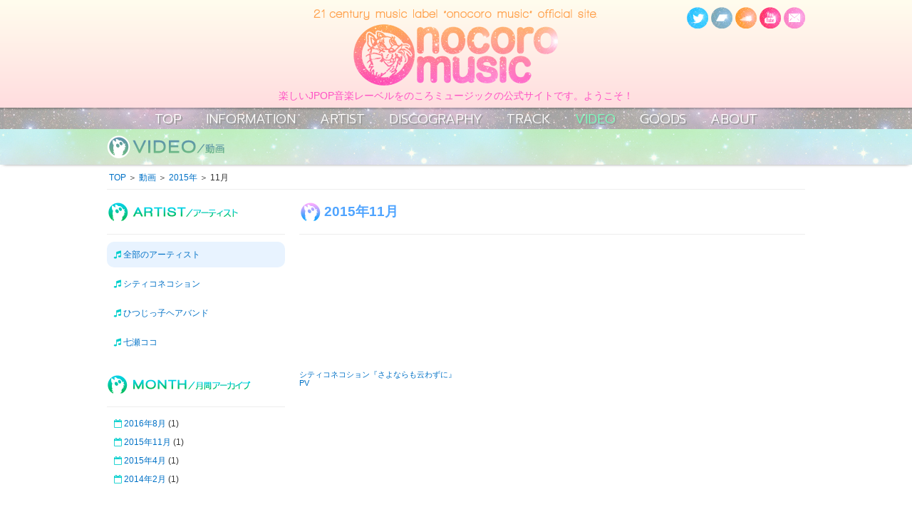

--- FILE ---
content_type: text/html; charset=UTF-8
request_url: http://onocoro.co/video/2015/11?post_type=video
body_size: 13610
content:
<!DOCTYPE html>
<html lang="ja">
<head>
<meta charset="UTF-8" />

<meta name="description" content="2015  11月のページです。" />

	<meta name="keywords" content="をのころ,レーベル,インディーズ,Jpop,音楽" />

<title>11月 | 2015 | をのころミュージック</title>
<link rel="shortcut icon" href="http://onocoro.co/wordpress/wp/wp-content/themes/onocoro/img/favicon.ico" >
<link rel="apple-touch-icon" href="http://onocoro.co/wordpress/wp/wp-content/themes/onocoro/img/icon.png" />

<link rel="stylesheet" href="http://onocoro.co/wordpress/wp/wp-content/themes/onocoro/style.css" media="screen">
<link rel="stylesheet" href="http://onocoro.co/wordpress/wp/wp-content/themes/onocoro/css/reset.css">
<link rel="stylesheet" href="http://onocoro.co/wordpress/wp/wp-content/themes/onocoro/css/anime.css">
<link href="http://netdna.bootstrapcdn.com/font-awesome/4.6.3/css/font-awesome.min.css" rel="stylesheet">
<link href="https://fonts.googleapis.com/css?family=Prompt:300" rel="stylesheet">
<link rel="stylesheet" href="http://onocoro.co/wordpress/wp/wp-content/themes/onocoro/css/common.css">

<link rel="stylesheet" href="http://onocoro.co/wordpress/wp/wp-content/themes/onocoro/css/video.css">



<link rel="alternate" type="application/rss+xml" title="をのころミュージック &raquo; 動画 フィード" href="http://onocoro.co/video/feed/" />
		<script type="text/javascript">
			window._wpemojiSettings = {"baseUrl":"https:\/\/s.w.org\/images\/core\/emoji\/72x72\/","ext":".png","source":{"concatemoji":"http:\/\/onocoro.co\/wordpress\/wp\/wp-includes\/js\/wp-emoji-release.min.js?ver=4.5.32"}};
			!function(e,o,t){var a,n,r;function i(e){var t=o.createElement("script");t.src=e,t.type="text/javascript",o.getElementsByTagName("head")[0].appendChild(t)}for(r=Array("simple","flag","unicode8","diversity"),t.supports={everything:!0,everythingExceptFlag:!0},n=0;n<r.length;n++)t.supports[r[n]]=function(e){var t,a,n=o.createElement("canvas"),r=n.getContext&&n.getContext("2d"),i=String.fromCharCode;if(!r||!r.fillText)return!1;switch(r.textBaseline="top",r.font="600 32px Arial",e){case"flag":return r.fillText(i(55356,56806,55356,56826),0,0),3e3<n.toDataURL().length;case"diversity":return r.fillText(i(55356,57221),0,0),a=(t=r.getImageData(16,16,1,1).data)[0]+","+t[1]+","+t[2]+","+t[3],r.fillText(i(55356,57221,55356,57343),0,0),a!=(t=r.getImageData(16,16,1,1).data)[0]+","+t[1]+","+t[2]+","+t[3];case"simple":return r.fillText(i(55357,56835),0,0),0!==r.getImageData(16,16,1,1).data[0];case"unicode8":return r.fillText(i(55356,57135),0,0),0!==r.getImageData(16,16,1,1).data[0]}return!1}(r[n]),t.supports.everything=t.supports.everything&&t.supports[r[n]],"flag"!==r[n]&&(t.supports.everythingExceptFlag=t.supports.everythingExceptFlag&&t.supports[r[n]]);t.supports.everythingExceptFlag=t.supports.everythingExceptFlag&&!t.supports.flag,t.DOMReady=!1,t.readyCallback=function(){t.DOMReady=!0},t.supports.everything||(a=function(){t.readyCallback()},o.addEventListener?(o.addEventListener("DOMContentLoaded",a,!1),e.addEventListener("load",a,!1)):(e.attachEvent("onload",a),o.attachEvent("onreadystatechange",function(){"complete"===o.readyState&&t.readyCallback()})),(a=t.source||{}).concatemoji?i(a.concatemoji):a.wpemoji&&a.twemoji&&(i(a.twemoji),i(a.wpemoji)))}(window,document,window._wpemojiSettings);
		</script>
		<style type="text/css">
img.wp-smiley,
img.emoji {
	display: inline !important;
	border: none !important;
	box-shadow: none !important;
	height: 1em !important;
	width: 1em !important;
	margin: 0 .07em !important;
	vertical-align: -0.1em !important;
	background: none !important;
	padding: 0 !important;
}
</style>
<link rel='stylesheet' id='jetpack_css-css'  href='http://onocoro.co/wordpress/wp/wp-content/plugins/jetpack/css/jetpack.css?ver=4.1.4' type='text/css' media='all' />
<script type='text/javascript' src='http://onocoro.co/wordpress/wp/wp-includes/js/jquery/jquery.js?ver=1.12.4'></script>
<script type='text/javascript' src='http://onocoro.co/wordpress/wp/wp-includes/js/jquery/jquery-migrate.min.js?ver=1.4.1'></script>
<link rel='https://api.w.org/' href='http://onocoro.co/wp-json/' />
<link rel="EditURI" type="application/rsd+xml" title="RSD" href="http://onocoro.co/wordpress/wp/xmlrpc.php?rsd" />
<link rel="wlwmanifest" type="application/wlwmanifest+xml" href="http://onocoro.co/wordpress/wp/wp-includes/wlwmanifest.xml" /> 
<meta name="generator" content="WordPress 4.5.32" />

<link rel='dns-prefetch' href='//i0.wp.com'>
<link rel='dns-prefetch' href='//i1.wp.com'>
<link rel='dns-prefetch' href='//i2.wp.com'>
<link rel='dns-prefetch' href='//v0.wordpress.com'>
<style type='text/css'>img#wpstats{display:none}</style></head>

<body>
	<div id="container">
  	
    <header>
    	<div class="wrap">
        <div id="head_logo"><a class="opac" href="http://onocoro.co/"><img src="http://onocoro.co/wordpress/wp/wp-content/themes/onocoro/img/common/head_logo.png" alt="21century music label 'onocoro music' official site. onocoro music"></a></div>
        <div id="head_social">
        	<a class="roll" href="https://twitter.com/onocoro_bot" target="_brank"><img src="http://onocoro.co/wordpress/wp/wp-content/themes/onocoro/img/icon/icon_tw.png" alt="twitter"></a>
          <a class="roll" href="https://onocoro.bandcamp.com" target="_brank"><img src="http://onocoro.co/wordpress/wp/wp-content/themes/onocoro/img/icon/icon_bc.png" alt="bandcamp"></a>
          <a class="roll" href="https://soundcloud.com/onocoro" target="_brank"><img src="http://onocoro.co/wordpress/wp/wp-content/themes/onocoro/img/icon/icon_sc.png" alt="soundcloud"></a>
          <a class="roll" href="https://www.youtube.com/playlist?list=PLlgOxQicvHq6FZ3TKYqCdgXtpaO_8AHGH" target="_brank"><img src="http://onocoro.co/wordpress/wp/wp-content/themes/onocoro/img/icon/icon_yt.png" alt="you tube"></a>
          <a class="roll" href="mailto:info@onocoro.co"><img src="http://onocoro.co/wordpress/wp/wp-content/themes/onocoro/img/icon/icon_dm.png" alt="direct mail"></a>
        </div>
                <p id="head_desc">楽しいJPOP音楽レーベルをのころミュージックの公式サイトです。ようこそ！</p>
              </div>
    </header>
    
    <nav>
    	<div class="wrap">
      	<ul>
        	<li><a id="nav_top" href="http://onocoro.co/">TOP</a></li>
          <li><a id="nav_new" href="http://onocoro.co/info/">INFORMATION</a></li>
          <li><a id="nav_art" href="http://onocoro.co/artist/">ARTIST</a></li>
          <li><a id="nav_dis" href="http://onocoro.co/discography/">DISCOGRAPHY</a></li>
          <li><a id="nav_tra" href="http://onocoro.co/track/">TRACK</a></li>
          <li><a id="nav_mov" href="http://onocoro.co/video/">VIDEO</a></li>
          <li><a id="nav_goo" href="http://onocoro.co/goods/">GOODS</a></li>
          <li><a id="nav_abo" href="http://onocoro.co/about/">ABOUT</a></li>
        	        </ul>
      </div>
    </nav>    
    <div id="page_title">
    	<div class="wrap">
      	<h1><img src="http://onocoro.co/wordpress/wp/wp-content/themes/onocoro/img/title/movie2.png" alt="VIDEO/動画"></h1>
      </div>
    </div>
    
    <div id="breadcrumb" class="wrap">
    	<ul class="clearfix">
        							      				<li><a href="http://onocoro.co/">TOP</a></li><li>＞</li><li><a href="http://onocoro.co/video">動画</a></li><li>＞</li><li><a href="http://onocoro.co/video/2015">2015年</a></li><li>＞</li><li>11月</li>
						          
					      </ul>
    </div>
    
    <div id="main">
    	<div class="wrap">
      
      	<div class="clearfix">
        	<div id="main_contents" class="f_r">
          
          	<section id="disco" class="mgb30">
            	<h1 class="h_text2">
              										2015年11月                              </h1>
              <ul class="box_list2 mgb20"><!--
              	              	--><li>
                	<div class="bl2_cap"><iframe width="100%" height="100%" src="https://www.youtube.com/embed/KjexxceD_BQ" frameborder="0" allowfullscreen></iframe></div>
                  <article>
                  	<p class="pv_title"><a href="http://onocoro.co/video/cityconnecotion/sayonaramoiwazuni" class="opac no_deco" title="シティコネコション『さよならも云わずに』PV">シティコネコション『さよならも云わずに』PV</a></p>
                  </article>
                </li><!--
                  							              --></ul>
            </section><!--/top_news-->
            
          </div><!--/main_contents-->
          
          
          					<aside class="f_l">
          	<section id="side_sort" class="mgb30">
              <p class="h_title"><img src="http://onocoro.co/wordpress/wp/wp-content/themes/onocoro/img/title/art2.png" alt="ARTIST/アーティスト"></p>
							<ul class="mgb10 side_ul" id="side_track">               
								                <li class="current-cat"><a href="http://onocoro.co/video">全部のアーティスト</a></li>
                                
                									<li class="cat-item cat-item-5"><a href="http://onocoro.co/video/video_cat/cityconnecotion" >シティコネコション</a>
</li>
	<li class="cat-item cat-item-26"><a href="http://onocoro.co/video/video_cat/hitsujikko_hairband" >ひつじっ子ヘアバンド</a>
</li>
	<li class="cat-item cat-item-6"><a href="http://onocoro.co/video/video_cat/nanase_coco" >七瀬ココ</a>
</li>
								              </ul>
              
              <h2 class="h_title"><img src="http://onocoro.co/wordpress/wp/wp-content/themes/onocoro/img/title/month.png" alt="MONTH/月間アーカイブ"></h2>
              <ul class="mgb10 side_ul" id="side_month">
									<li><a href='http://onocoro.co/video/2016/08?post_type=video'>2016年8月</a>&nbsp;(1)</li>
	<li><a href='http://onocoro.co/video/2015/11?post_type=video'>2015年11月</a>&nbsp;(1)</li>
	<li><a href='http://onocoro.co/video/2015/04?post_type=video'>2015年4月</a>&nbsp;(1)</li>
	<li><a href='http://onocoro.co/video/2014/02?post_type=video'>2014年2月</a>&nbsp;(1)</li>
              </ul>
          	</section>
          </aside>        
        </div><!--/clearfix-->
      
      </div><!--/wrap-->
    </div><!--/main-->
   
    <footer>
      <div id="animal">
        <img src="http://onocoro.co/wordpress/wp/wp-content/themes/onocoro/img/common/animal.png" alt="小動物" class="scale">
        <div id="balloon">
          <p>(((ﾟДﾟ)))</p>
        </div>
      </div>
    	<div id="foot_bg">
        <div class="wrap">
          <ul>
            <li><a id="nav_top" class="active" href="http://onocoro.co/">TOP</a></li>
            <li><a id="nav_new" href="http://onocoro.co/info/">INFORMATION</a></li>
            <li><a id="nav_art" href="http://onocoro.co/artist/">ARTIST</a></li>
            <li><a id="nav_dis" href="http://onocoro.co/discography/">DISCOGRAPHY</a></li>
            <li><a id="nav_dis" href="http://onocoro.co/track/">TRACK</a></li>
            <li><a id="nav_mov" href="http://onocoro.co/video/">VIDEO</a></li>
            <li><a id="nav_goo" href="http://onocoro.co/goods/">GOODS</a></li>
            <li><a id="nav_abo" href="http://onocoro.co/about/">ABOUT</a></li>
          </ul>
          <p class="ta_c"><img src="http://onocoro.co/wordpress/wp/wp-content/themes/onocoro/img/common/foot_logo.png" alt="onocoro music"></p>
        </div>
      </div>
      <div id="copy">
      	<p>2016(C)Onocoro Music All Rights Reserved.</p>
      </div>
    </footer>
      
  </div><!--container閉じ-->
  
  <script src="http://ajax.googleapis.com/ajax/libs/jquery/1.8.2/jquery.min.js" type="text/javascript"></script>

  <!--共通js-->
  <script src="http://onocoro.co/wordpress/wp/wp-content/themes/onocoro/js/common.js"></script>
  
    
	<!--googleアナリティクス-->
	<script>
    (function(i,s,o,g,r,a,m){i['GoogleAnalyticsObject']=r;i[r]=i[r]||function(){
    (i[r].q=i[r].q||[]).push(arguments)},i[r].l=1*new Date();a=s.createElement(o),
    m=s.getElementsByTagName(o)[0];a.async=1;a.src=g;m.parentNode.insertBefore(a,m)
    })(window,document,'script','//www.google-analytics.com/analytics.js','ga');
  
    ga('create', 'UA-59211215-1', 'auto');
    ga('send', 'pageview');
  </script>
  
  
  <script type='text/javascript' src='http://onocoro.co/wordpress/wp/wp-content/plugins/jetpack/modules/photon/photon.js?ver=20130122'></script>
<script type='text/javascript' src='http://s0.wp.com/wp-content/js/devicepx-jetpack.js?ver=202547'></script>
<script type='text/javascript' src='http://onocoro.co/wordpress/wp/wp-includes/js/wp-embed.min.js?ver=4.5.32'></script>
<script type='text/javascript' src='http://stats.wp.com/e-202547.js' async defer></script>
<script type='text/javascript'>
	_stq = window._stq || [];
	_stq.push([ 'view', {v:'ext',j:'1:4.1.4',blog:'114251315',post:'0',tz:'9',srv:'onocoro.co'} ]);
	_stq.push([ 'clickTrackerInit', '114251315', '0' ]);
</script>
</body>
</html>


--- FILE ---
content_type: text/css
request_url: http://onocoro.co/wordpress/wp/wp-content/themes/onocoro/style.css
body_size: 405
content:
/*
Theme Name: onocoro
Description:
Theme URI: 
Author: onocoro music
Author URI: onocoro.co
Version: 1.0
License: onocoro music
License URI: onocoro.co
*/

img.alignright { display: block; margin: 0 0 0 auto; }/* 配置位置 右 */
img.alignleft { display: block; margin: 0 auto 0 0; }/* 配置位置 左 */
img.aligncenter { display: block; margin: 0 auto; }/* 配置位置 中央 */




--- FILE ---
content_type: text/css
request_url: http://onocoro.co/wordpress/wp/wp-content/themes/onocoro/css/anime.css
body_size: 2846
content:
@charset "utf-8";

/*画像を回転*/
.roll:hover {
animation: rotate 1s; 
animation-iteration-count: 1; 
-webkit-animation: rotate 1s; /* Safari & Chrome */
-webkit-animation-iteration-count: 1;
}
@keyframes rotate { 
  0% { transform: rotate(0deg); }
  100% { transform: rotate(360deg); } 
}
@-webkit-keyframes rotate { /*Safari & Chrome */
  0% { -webkit-transform: rotate(0deg); }
  100% { -webkit-transform: rotate(360deg); } 
} 


/*画像をゆがめる*/
/*.skew:hover {   
  animation: skew 0.3s; 
  animation-iteration-count: infinite; 
  -webkit-animation: skew 0.3s;
  -webkit-animation-iteration-count: infinite;
}
@keyframes skew { 
  0%  { transform: skew(0deg,0deg) ; } 
  25% { transform: skew(5deg, 0deg);  } 
  75% { transform: skew(-5deg, 0deg);  } 
  100% { transform: skew(0deg,0deg)        } 
} 
@-webkit-keyframes skew { 
  0%  { -webkit-transform: skew(0deg,0deg) ; } 
  25% { -webkit-transform: skew(5deg, 0deg);  } 
  75% { -webkit-transform: skew(-5deg, -0deg);  } 
  100% { -webkit-transform: skew(0deg,0deg); } 
}*/


/*画像を伸縮*/
.scale:hover {   
  animation: scale 0.1s; 
  animation-iteration-count: infinite; 
  -webkit-animation: scale 0.1s; /* Safari & Chrome */
  -webkit-animation-iteration-count: infinite;
}
@keyframes scale { 
  0%  { transform: scale(1,1) ; } 
  25% { transform: scale(1.1, 0.9);  } 
  75% { transform: scale(0.9, 1.1);  } 
  100% { transform: scale(1,1)        } 
} 
@-webkit-keyframes scale { 
  0%  { -webkit-transform: scale(1,1) ; } 
  25% { -webkit-transform: scale(1.1,0.9);  } 
  75% { -webkit-transform: scale(0.9,1.1);  } 
  100% { -webkit-transform: scale(1,1); } 
}


/*画像をjump*/
.jump:hover {   
  animation: jump 0.3s; 
  animation-iteration-count: 1; 
  -webkit-animation: jump 0.3s; /* Safari & Chrome */
  -webkit-animation-iteration-count: 1;
}
@keyframes jump { 
  0%   { transform:  translate(0px, 0px);    } 
  25%   { transform:  translate(0px, 20px);   }
  50%   { transform:  translate(0px, 0px);   }
  75%  { transform:  translate(0px, 10px);   } 
  100%  { transform:  translate(0px, 0px);   } 
} 
@-webkit-keyframes jump { 
  0%   { -webkit-transform:  translate(0px, 0px) ;   } 
  25%   { -webkit-transform:  translate(0px, -20px);   }
  50%   { -webkit-transform:  translate(0px, 0px);   }
  75%   { -webkit-transform:  translate(0px, -10px);   }
  100%  { -webkit-transform:  translate(0px, 0px);   } 
}


/*透過*/
.opac{
	opacity:1;
	/*アニメーション指定*/
	transition-property: opacity;
	transition-duration:0.5s;
	/*Firefox向け*/
	-moz-transition-property: opacity;
	-moz-transition-duration:0.5s;
	/*Chrome、Safari向け*/
	-webkit-transition-property: opacity;
	-webkit-transition-duration:0.5s;
	/*Opera向け*/
	-o-transition-property: opacity;
	-o-transition-duration:0.5s;
}

.opac:hover{
	opacity:0.7;
}
















--- FILE ---
content_type: text/css
request_url: http://onocoro.co/wordpress/wp/wp-content/themes/onocoro/css/common.css
body_size: 16411
content:
@charset "UTF-8";

/******************
基本設定
******************/
/*webフォント*/
/*@font-face {
    font-family: 'M+ 1p regular';
    src: url('http://onocoro.co/fonts/mplus-1p-regular-sub.eot');
    src: url('http://onocoro.co/fonts/mplus-1p-regular-sub.eot?#iefix') format('embedded-opentype'),
    url('http://onocoro.co/fonts/mplus-1p-regular-sub.woff') format('woff'),
    url('http://onocoro.co/fonts/mplus-1p-regular-sub.ttf') format('truetype');
}

@font-face {
    font-family: 'M+ 1p bold';
    src: url('http://onocoro.co/fonts/mplus-1p-bold-sub.eot');
    src: url('http://onocoro.co/fonts/mplus-1p-bold-sub.eot?#iefix') format('embedded-opentype'),
    url('http://onocoro.co/fonts/mplus-1p-bold-sub.woff') format('woff'),
    url('http://onocoro.co/fonts/mplus-1p-bold-sub.ttf') format('truetype');
}*/

html,body{
	height:100%;
}

body {
  /*font-family: 'M+ 1p regular',"Lucida Grande",'Hiragino Kaku Gothic ProN', 'ヒラギノ角ゴ ProN W3', Meiryo, メイリオ, sans-serif;*/
	font-family:"ヒラギノ角ゴ Pro W3", "Hiragino Kaku Gothic Pro", "メイリオ", Meiryo, Osaka, "ＭＳ Ｐゴシック", "MS PGothic", sans-serif;
}

b,h1,h2,h3,h4,h5,h6,th{
	/*font-family: 'M+ 1p bold',"Lucida Grande",'Hiragino Kaku Gothic ProN', 'ヒラギノ角ゴ ProN W3', Meiryo, メイリオ, sans-serif;*/
	font-family:"ヒラギノ角ゴ Pro W3", "Hiragino Kaku Gothic Pro", "メイリオ", Meiryo, Osaka, "ＭＳ Ｐゴシック", "MS PGothic", sans-serif;
}

/*フロート*/
.f_l{
	float:left;
}

.f_r{
	float:right;
}

.clearfix:after {
  content: ".";  /* 新しいコンテンツ */
  display: block;
  clear: both;
  height: 0;
  visibility: hidden; /* 非表示に */
}

.clearfix {
  min-height: 1px;
}

* html .clearfix {
  height: 1px;
  /*¥*//*/
  height: auto;
  overflow: hidden;
  /**/
}

/*アライン*/
.ta_c{
	text-align:center;
}

.ta_r{
	text-align:right;
}

/* border-radius */
.b_radius10{
	border-radius:10px 10px 10px 10px;
	-webkit-border-radius:10px 10px 10px 10px;
	-moz-border-radius:10px 10px 10px 10px;
}

/* box-shadow */
.b_shadow{	
	box-shadow:rgba(0, 0, 0, 0.746094) 0px 0px 5px 0px;
	-webkit-box-shadow:rgba(0, 0, 0, 0.746094) 0px 0px 5px 0px;
	-moz-box-shadow:rgba(0, 0, 0, 0.746094) 0px 0px 5px 0px;
}

body{
	color: #333;
	width:100%;
	height:100%;
	line-height:1;
	font-size:14px;
}

#container{
	position:relative;
	height:auto !important; /*IE6対策*/
	height: 100%; /*IE6対策*/
	min-height: 100%;
}

.wrap{
	width:980px;
	padding:0 10px;
	margin:0 auto;
}

a{
	color:#0071c6;
	cursor:pointer;
}

a:hover{
	color:#00a9ff;
}

/******************
ヘッダー設定
******************/
header{
	min-width:1000px;
	/* Permalink - use to edit and share this gradient: http://colorzilla.com/gradient-editor/#fffdee+0,ffdddf+100 */
	background: #fffdee; /* Old browsers */
	background: -moz-linear-gradient(top,  #fffdee 0%, #ffdddf 100%); /* FF3.6-15 */
	background: -webkit-linear-gradient(top,  #fffdee 0%,#ffdddf 100%); /* Chrome10-25,Safari5.1-6 */
	background: linear-gradient(to bottom,  #fffdee 0%,#ffdddf 100%); /* W3C, IE10+, FF16+, Chrome26+, Opera12+, Safari7+ */
	filter: progid:DXImageTransform.Microsoft.gradient( startColorstr='#fffdee', endColorstr='#ffdddf',GradientType=0 ); /* IE6-9 */
}

header .wrap{
	position:relative;
	padding-bottom:10px;
	padding-top:10px;
}

#head_logo{
	text-align:center;
	margin-bottom:3px;
}

#head_social{
	position:absolute;
	top:10px;
	right:10px;
}

#head_social a{
	display:inline-block;
	width:30px;
	height:30px;
}

#head_desc{
	color:#ff52c4;
	text-align:center;
	font-weight:normal;
}

/******************
ナビ設定
******************/
nav{
	min-width:1000px;
	background:url(../img/common/nav_bg.jpg) center 0 repeat-x;
	height:30px;
}

nav ul{
	text-align:center;
}

nav li{
	display:inline-block;
	padding:0 15px 0;
}

nav li a{
	display:block;
	font-family: 'Prompt', sans-serif;
	font-size:14pt;
	text-decoration:none;
	line-height:33px;
	color:#fff;
	text-shadow: 2px 2px 0px rgba(150, 150, 150, 1);
	/*text-indent:-9999px;*/
	
	-moz-transition-duration:0.3s;
	-webkit-transition-duration:0.3s;
	-o-transition-duration:0.3s;
	-ms-transition-duration:0.3s;
	-moz-transition-timing-function:ease-in-out;
	-webkit-transition-timing-function:ease-in-out;
	-o-transition-timing-function:ease-in-out;
	-ms-transition-timing-function:ease-in-out;
}

nav li a:hover,
nav li a.active{
	color:rgb(120, 255, 189);
}

/*#nav_top{
	background:url(../img/common/nav_top.png) center 0 repeat-x;
	width:45px;
}

#nav_top:hover,
#nav_top.active{
	background:url(../img/common/nav_top_on.png) center 0 repeat-x;
}

#nav_new{
	background:url(../img/common/nav_new.png) center 0 repeat-x;
	width:64px;
}

#nav_new:hover,
#nav_new.active{
	background:url(../img/common/nav_new_on.png) center 0 repeat-x;
}

#nav_art{
	background:url(../img/common/nav_art.png) center 0 repeat-x;
	width:78px;
}

#nav_art:hover,
#nav_art.active{
	background:url(../img/common/nav_art_on.png) center 0 repeat-x;
}

#nav_dis{
	background:url(../img/common/nav_dis.png) center 0 repeat-x;
	width:159px;
}

#nav_dis:hover,
#nav_dis.active{
	background:url(../img/common/nav_dis_on.png) center 0 repeat-x;
}

#nav_mov{
	background:url(../img/common/nav_mov.png) center 0 repeat-x;
	width:68px;
}

#nav_mov:hover,
#nav_mov.active{
	background:url(../img/common/nav_mov_on.png) center 0 repeat-x;
}

#nav_goo{
	background:url(../img/common/nav_goo.png) center 0 repeat-x;
	width:81px;
}

#nav_goo:hover,
#nav_goo.active{
	background:url(../img/common/nav_goo_on.png) center 0 repeat-x;
}

#nav_abo{
	background:url(../img/common/nav_abo.png) center 0 repeat-x;
	width:77px;
}

#nav_abo:hover,
#nav_abo.active{
	background:url(../img/common/nav_abo_on.png) center 0 repeat-x;
}
*/

/******************
box設定
******************/
#main_contents{
	width:710px;
}

sidebar,
aside{
	width:250px;
}

/******************
main設定
******************/
#main{
	padding-bottom:185px;
	min-width:1000px;
}

/******************
見出し設定
******************/
#page_title{
	background:url(../img/common/title_bg.jpg) 0 0 repeat-x;
	height:50px;
	box-shadow:rgba(0, 0, 0, 1) 0px 3px 5px -5px;
	-webkit-box-shadow:rgba(0, 0, 0, 1) 0px 3px 5px -5px;
	-moz-box-shadow:rgba(0, 0, 0, 1) 0px 3px 5px -5px;
	min-width:1000px;
}

#page_title h1,
#page_title p{
	padding-top:8px;
}

.h_title{
	position:relative;
	padding:16px 0;
	border-bottom:1px solid #eee;
	height:30px;
	margin-bottom:10px;
}

.h_title a{
	position:absolute;
	right:0;
	top:21px;
}

.h_text{
	position:relative;
	background:url(../img/icon/i_ani.png) 0 center no-repeat;
	padding:20px 0 20px 35px;
	min-height:20px;
	border-bottom:1px solid #eee;
	margin-bottom:10px;
	font-size:14pt;
	color:#FF6880;
	line-height:1.2;
}

.h_text2{
	position:relative;
	background:url(../img/icon/i_ani2.png) 0 center no-repeat;
	padding:20px 0 20px 35px;
	min-height:20px;
	border-bottom:1px solid #eee;
	margin-bottom:10px;
	font-size:14pt;
	color:#4fa4ff;
	line-height:1.2;
}

.page_info{
	/*color:#aaa;*/
}

/*.news_text h2{
	position: relative;
	background: url(../img/icon/i_ani3.png) 0 center no-repeat;
	padding: 10px 0 10px 20px;
	min-height: 20px;
	border-bottom: 1px solid #eee;
	margin-bottom: 20px;
	font-size: 12pt;
	color: #f77ed0;
	line-height:140%;
}*/

.news_text h2{
	position: relative;
	color: #f77ed0;
	padding:20px 0 20px 0;
	min-height:20px;
	border-bottom:1px solid #eee;
	margin-bottom:10px;
	font-size:14pt;
	line-height:1.2;
}

/******************
pankuzu設定
******************/
#pankuzu{
	font-size:9pt;
}

#pankuzu p{
	padding:10px 0;
	border-bottom:1px solid #eee;
}

#pankuzu a{
	text-decoration:none;
}

#pankuzu a:before,
#pankuzu span:before{
	content:"＞";
	margin:0 2px 0 3px;
}

#pankuzu #pk_top:before{
	content:none;
}

#breadcrumb ul{
	list-style-type:none;
	padding:10px 0;
	border-bottom:1px solid #eee;
}

#breadcrumb li{
	display:inline-block;
	font-size:9pt;
	padding-left:3px;
}

#breadcrumb a{
	text-decoration:none;
}

#breadcrumb li a:nth-child(n+2){
	display:none;
}


/******************
4カラムリスト設定
******************/
.box_list{
	list-style-type:none;
}

.box_list > li{
	width:170px;
	margin-right:10px;
	margin-bottom:30px;
	display:inline-block;
	vertical-align:top;
}

.box_list > li:nth-child(4n){
	margin-right:0;
}

.box_list > li > div{
	width:170px;
	height:170px;
	margin-bottom:5px;
}

.box_list > li > p{
	font-size:8pt;
	line-height:1.4;
}

/******************
３カラムリスト設定
******************/
.box_list2{
	list-style-type:none;
}

.box_list2 li{
	margin-bottom:5px;
	padding-bottom:10px;
	width:230px;
	display:inline-block;
	vertical-align:top;
	margin-right:10px;
}

.box_list2 li:nth-child(3n){
	margin-right:0px;
}

.bl2_cap{
	width:230px;
	height:170px;
	overflow:hidden;
	margin-bottom:10px;
}

.bl2_cap img{
	width:230px;
}

.box_list2 article{
	width:230px;
}

.bl2_date{
	font-size:12px;
	color:#0071c6;
	margin-bottom:5px;
}

.box_list2 h3{
	font-size:14px;
	line-height:140%;
	margin-bottom:5px;
}

.bl2_text p{
	line-height:140%;
	overflow:hidden;
	display: -webkit-box;
	-webkit-box-orient: vertical;
	-webkit-line-clamp: 2;
	font-size:9pt;
}

.bl2_cap a img{
-webkit-transition:all 0.25s ease-in-out;
transition:all 0.25s ease-in-out;
}

.bl2_cap a:hover img{
transform: scale(1.05,1.05);
-webkit-transform:scale(1.05,1.05);
-moz-transform:scale(1.05,1.05);
-ms-transform:scale(1.05,1.05);
-o-transform:scale(1.05,1.05);
-webkit-filter: brightness(70%);
filter: brightness(70%);
}

/******************
sidebar contents設定
******************/
.side_ul,
.side_ul ul,
ul.wp-tag-cloud{
	list-style-type:none;
}

.side_ul li,
ul.wp-tag-cloud li{
	padding:5px 0;
	font-size:9pt;
	padding-left:3px;
	line-height:1.4;
}

.side_ul i,
ul.wp-tag-cloud i{
	color:#00CECC;
	margin-right:3px;
}

.side_ul i.blue,
ul.wp-tag-cloud i.blue{
	color:#4fa4ff;
}

.side_ul a,
ul.wp-tag-cloud a{
	text-decoration:none;
	font-size:9pt !important;
}


#side_movie div{
	border:5px solid #ccc;
	height:160px;
}

.pv_title{
	font-size:8pt;
	line-height:1.2;
}


.wrap_tw{
	height:500px;
	overflow:auto;
}


/*人気の記事*/
#side_pop ul{
	list-style-type:none;
}

#side_pop li{
	margin-bottom:10px;
}

#side_pop li div{
	width:80px;
	float:left;
}

#side_pop li div img{
	width:80px;
	height:80px;
}

#side_pop li p{
	width:160px;
	float:right;
	line-height:1.5;
	font-size:9pt;
}


/******************
sidebar ウィジェット設定
******************/
.widgettitle{
	position:relative;
	padding:15px 0;
	border-bottom:1px solid #eee;
	height:30px;
	margin-bottom:10px;
	text-indent:-9999px;
}

.widget ul{
	list-style-type:none;
	margin-bottom:30px;
}

.widget ul li{
	padding:5px 0;
	font-size:9pt;
	padding-left:3px;
	line-height:1.4;
}

.widget ul i{
	color:#00CECC;
	margin-right:3px;
}

.widget ul i.blue{
	color:#4fa4ff;
}

.widget ul a{
	text-decoration:none;
}

/*カテゴリー*/
#categories-3 h2{
	background:url(../img/title/cat.png) 0 center no-repeat;
}

/*アーカイブ*/
#archives-3 h2{
	background:url(../img/title/month.png) 0 center no-repeat;
}

/*最近の投稿*/
#recent-posts-3 h2{
	background:url(../img/title/recent.png) 0 center no-repeat;
}

/*アーティスト*/
#categories-4 h2{
	background:url(../img/title/tag.png) 0 center no-repeat;
}



/******************
ボタン設定
******************/
.btn_a{
	font-weight:normal;
	font-size:12px;
	text-decoration:none;
	display:inline-block;
	background:url(../img/icon/arrow_double.png) 5px center no-repeat;
	padding:0 5px 0 15px;
	height:18px;
	line-height:18px;
	border:1px solid #fa6eb9;
	border-radius:5px 5px 5px 5px;
	-webkit-border-radius:5px 5px 5px 5px;
	-moz-border-radius:5px 5px 5px 5px;
	color:#fa6eb9;
}

.btn_a:hover{
	background-color:#ffedee;
	color:#fa6eb9;
}

/******************
pager設定
******************/
.pager a{
	font-weight:normal;
	font-size:12px;
	text-decoration:none;
	display:inline-block;
	padding:0 5px;
	height:18px;
	line-height:18px;
	border:1px solid #fa6eb9;
	border-radius:5px 5px 5px 5px;
	-webkit-border-radius:5px 5px 5px 5px;
	-moz-border-radius:5px 5px 5px 5px;
	color:#fa6eb9;
	margin:0 2px;
}

.pager a:hover{
	background-color:#ffedee;
	color:#fa6eb9;
}

.pager span{
	font-weight:normal;
	font-size:12px;
	text-decoration:none;
	display:inline-block;
	padding:0 5px;
	height:18px;
	line-height:18px;
	border:1px solid #fa6eb9;
	border-radius:5px 5px 5px 5px;
	-webkit-border-radius:5px 5px 5px 5px;
	-moz-border-radius:5px 5px 5px 5px;
	margin:0 2px;
	background-color:#ffedee;
	color:#fa6eb9;
}

.pager .prev{
	float:left;
}
	
.pager .prev a{
	background:url(../img/icon/arrow_double2.png) 5px center no-repeat;
	padding:0 5px 0 15px;
}

.pager .next{
	float:right;
}

.pager .next a{
	padding:0 15px 0 5px;
	position:relative;
}

.pager .next a:before{
	content:url(../img/icon/arrow_double.png);
	position:absolute;
	right:5px;
}

/******************
フッター設定
******************/
footer{
	width:100%;
	height:165px;
	position:absolute;
	bottom:0;
	box-shadow:rgba(0, 0, 0, 0.8) 0px -3px 5px -5px;
	-webkit-box-shadow:rgba(0, 0, 0, 0.8) 0px -3px 5px -5px;
	-moz-box-shadow:rgba(0, 0, 0, 0.8) 0px -3px 5px -5px;
}

#foot_bg{
	min-width:1000px;
	height:139px;
	background:url(../img/common/foot_bg.jpg) center 0 repeat-x;
}

#foot_bg ul{
	text-align:center;
	padding:20px 0 17px;
}
	
#foot_bg li{
	display:inline-block;
	padding:0 15px 5px;
}

#foot_bg li a{
	color:#fff;
	text-shadow: 1px 1px 0px rgba(150, 150, 150, 1);
	
	-moz-transition-duration:0.3s;
	-webkit-transition-duration:0.3s;
	-o-transition-duration:0.3s;
	-ms-transition-duration:0.3s;
	-moz-transition-timing-function:ease-in-out;
	-webkit-transition-timing-function:ease-in-out;
	-o-transition-timing-function:ease-in-out;
	-ms-transition-timing-function:ease-in-out;
}

#foot_bg li a:hover{
	color:#fca7fa;
}

#copy{
	min-width:1000px;
	background:#fff;
	text-align:center;
	height:20px;
	line-height:20px;
}

#copy p{
	font-size:9pt;
	padding-top:4px;
	color:#eb8a56;
}

#animal {
	position: fixed;
	width:51px;
	height:87px;
	bottom: 50px;
	right: 20px;
	cursor:pointer;
}

#balloon{
	position: absolute;
	top: -33px;
	right: -8px;
	width: 77px;
	height: 40px;
	background:url(../img/common/balloon.png) 0 0 no-repeat;
	opacity:0;
}

#balloon p{
	width: 77px;
	height: 30px;
	font-size: 9pt;
	color: #666;
	text-align: center;
	line-height: 30px;
}



/******************
シェアボタン設定
******************/
/* SNSごとの背景色 */
#twitter {
   background-color: #00acee;
}
#pocket {
   background-color: #EE4056;
}
#facebook {
   background-color: #3b5998;
}
#ggl-plus {
   background-color: #dd4b39;
}
#hatena {
   background-color: #2D4C86;
}

/* ボタン設定 */
.button-area {
   width: 100%;
   margin: 10px 0 20px;
	 border-top:1px solid #eee;
	 border-bottom:1px solid #eee;
	 padding:20px 0;
	 text-align:center;
}
.button-area:after {
   content: '';
   clear: both;
   display: block;
}
.button-area-title {
   margin: 0 0 8px;
   text-align: center;
}
.title-fill {
   display: block;
   font-size: 14px;
   width: 100%;
   padding: 6px 15px;
   box-sizing: border-box;
}
.button-whole {
   display:inline-block;
   width: 40px;
   margin: 0 5px;
   box-sizing: border-box;
}
.button-link {
   display: block;
   text-align: center;
   color: #fff !important;
   font-size: 14px !important;
   padding: 5px 0 !important;
   box-sizing: border-box;
   border-radius: 3px;
   text-decoration: none;
}
.button-link:hover {
   text-decoration: none !important;
   filter:alpha(opacity=70);
   -moz-opacity: 0.70;
   opacity: 0.70;
}

.disc_btn a {
	padding: 10px 10px 10px 20px;
	background: url(../img/icon/arrow_double.png) 10px center no-repeat;
	font-size: 10pt;
	margin: 0 5px 30px;
}


/******************
テキスト設定
******************/
.text1{
	line-height:1.45;
}

.no_deco{
	text-decoration:none;
}

/*投稿コンテンツ内のリンクボタン*/
.cont_link i{
	margin-right:1px;
}

/******************
フォントカラー設定
******************/
.cl_pink{
	color:#f0c;
}

.cl_white{
	color:#fff;
}

.fa-twitter-square{
	color:#1da1f2;
}

.fa-tumblr-square{
	color:#274C6D;
}

/******************
マージン設定
******************/
.mgr10{
	margin-right:10px;
}

.mgr15{
	margin-right:15px;
}

.mgb5{
	margin-bottom:5px;
}

.mgb10{
	margin-bottom:10px;
}

.mgb20{
	margin-bottom:20px;
}

.mgb30{
	margin-bottom:30px;
}


--- FILE ---
content_type: text/css
request_url: http://onocoro.co/wordpress/wp/wp-content/themes/onocoro/css/video.css
body_size: 1200
content:
@charset "UTF-8";
#nav_mov{
	color:rgb(120, 255, 189);
}


#side_track li{
	padding:0;
	margin-bottom:5px;
}
	
#side_track li a{
	display:block;
	padding:10px;
	border-radius:10px 10px 10px 10px;
	-webkit-border-radius:10px 10px 10px 10px;
	-moz-border-radius:10px 10px 10px 10px;
}

#side_track li a:hover{
	background:#f5f5f5;
	color:#0071c6;
}

#side_track li a.active,
#side_track li.current-cat a{
	background:#E8F3FF;
}

#side_month li{
	padding-left:10px;
}

.box_list li{
	margin-bottom:30px;
}

/*アーカイブ*/
/*.box_list2 li{
	margin-bottom:30px;
	margin-right:10px;
}

.box_list2 li > div{
	height:152px;
	margin-bottom:10px;
}

.box_list2 p{
	line-height:1.4;
	font-size:9pt;
}

.disc_title{
	margin-bottom:10px;
}

.disc_title a{
	text-decoration:none;
}*/

/*.box_list2 .btn_a{
	margin:0 2px;
	width:70px;
	text-align:center;
}*/


/*詳細*/
.video_tag{
	width:100%;
	height:450px;
	margin-bottom:20px;
	padding-top:30px;
}

.music_info{
	/*width:340px;*/
	/*float:right;*/
	line-height:1.45;
	/*font-size:9pt;*/
}

.music_info p{
	margin-bottom:10px;
}

.music_text{
	/*border-top:1px dotted #ccc;*/
	padding-top:10px;
	font-size:10pt;
}

.music_lyric{
	line-height:1.45;
}




	

--- FILE ---
content_type: application/javascript
request_url: http://onocoro.co/wordpress/wp/wp-content/themes/onocoro/js/common.js
body_size: 1714
content:
//動物のホバー時吹き出し呼び出し
$(function() {
	$("#animal").hover(
		function () {	//マウスオーバー時
			$("#balloon").fadeTo("fast", 1);
		},
		function () {	//マウスアウト時
			$("#balloon").fadeTo("fast", 0);
		}
	);
});

//page_top
$(function() {
		var topBtn = $('#animal');    
		topBtn.hide();
		//スクロールが200に達したらボタン表示
		$(window).scroll(function () {
				if ($(this).scrollTop() > 200) {
						topBtn.fadeIn();
				} else {
						topBtn.fadeOut();
				}
		});
		//スクロールしてトップ
		topBtn.click(function () {
				$('body,html').animate({
						scrollTop: 0
				}, 500);
				return false;
		});
});




/* サブウインドウ表示 */
$(document).ready(function($){
   $(".opensub").click(function(){
      window.open(this.href,"WindowName","width=520,height=520,resizable=yes,scrollbars=yes");
      return false;
   });
});




//ウィジェットアイコンの書き換え
//$("#categories-4 li i").removeClass("fa-tag");
//$("#categories-4 li i").addClass("fa-paw");

//カテゴリ
$("#side_cat li a").before('<i class="fa fa-tag" aria-hidden="true"></i>');
//アーティスト
$("#side_tag li a").before('<i class="fa fa-smile-o" aria-hidden="true"></i>');
//月別アーカイブ
$("#side_month li a").before('<i class="fa fa-calendar-o" aria-hidden="true"></i>');
//最近の投稿
$('#side_recent li a').before('<i class="fa fa-paw" aria-hidden="true"></i>');

//トラック-アーティスト
$('#side_track li a').prepend('<i class="fa fa-music" aria-hidden="true"></i>');

//トラック-アーティスト
$('#side_goods li a').prepend('<i class="fa fa-star" aria-hidden="true"></i>');























